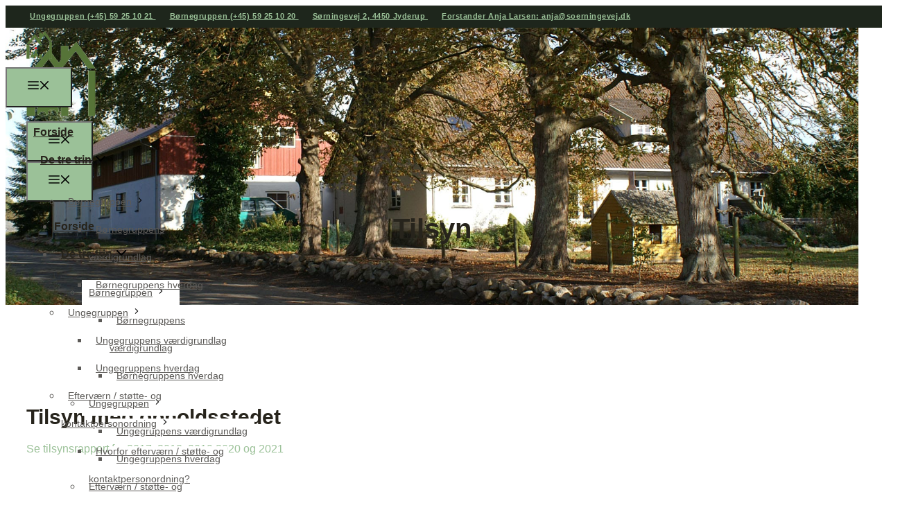

--- FILE ---
content_type: text/css
request_url: https://soerningevej.dk/wp-content/uploads/elementor/css/post-8480.css?ver=1769716215
body_size: 303
content:
.elementor-8480 .elementor-element.elementor-element-1e26fb2a{--display:flex;--gap:0px 0px;--row-gap:0px;--column-gap:0px;}.elementor-8480 .elementor-element.elementor-element-3e16a88a{--display:flex;--flex-direction:row;--container-widget-width:initial;--container-widget-height:100%;--container-widget-flex-grow:1;--container-widget-align-self:stretch;--flex-wrap-mobile:wrap;--flex-wrap:wrap;}.elementor-8480 .elementor-element.elementor-element-30e69d52{--display:flex;--flex-direction:column;--container-widget-width:100%;--container-widget-height:initial;--container-widget-flex-grow:0;--container-widget-align-self:initial;--flex-wrap-mobile:wrap;}.elementor-8480 .elementor-element.elementor-element-5cc44f4a{--image-transition-duration:800ms;--content-text-align:center;--content-padding:20px;--content-transition-duration:800ms;--content-transition-delay:800ms;}.elementor-8480 .elementor-element.elementor-element-46cfa8fa{--display:flex;--flex-direction:column;--container-widget-width:100%;--container-widget-height:initial;--container-widget-flex-grow:0;--container-widget-align-self:initial;--flex-wrap-mobile:wrap;}

--- FILE ---
content_type: text/css
request_url: https://soerningevej.dk/wp-content/cache/background-css/1/soerningevej.dk/wp-content/uploads/elementor/css/post-6542.css?ver=1769684858&wpr_t=1769719815
body_size: 485
content:
.elementor-6542 .elementor-element.elementor-element-2bc4b5ab{--display:flex;--min-height:400px;--justify-content:flex-end;--gap:10px 0px;--row-gap:10px;--column-gap:0px;--overlay-opacity:0.6;}.elementor-6542 .elementor-element.elementor-element-2bc4b5ab:not(.elementor-motion-effects-element-type-background), .elementor-6542 .elementor-element.elementor-element-2bc4b5ab > .elementor-motion-effects-container > .elementor-motion-effects-layer{background-image:var(--wpr-bg-87313aee-ebae-417e-9fa8-038155e87484);background-position:center center;background-repeat:no-repeat;background-size:cover;}.elementor-6542 .elementor-element.elementor-element-2bc4b5ab::before, .elementor-6542 .elementor-element.elementor-element-2bc4b5ab > .elementor-background-video-container::before, .elementor-6542 .elementor-element.elementor-element-2bc4b5ab > .e-con-inner > .elementor-background-video-container::before, .elementor-6542 .elementor-element.elementor-element-2bc4b5ab > .elementor-background-slideshow::before, .elementor-6542 .elementor-element.elementor-element-2bc4b5ab > .e-con-inner > .elementor-background-slideshow::before, .elementor-6542 .elementor-element.elementor-element-2bc4b5ab > .elementor-motion-effects-container > .elementor-motion-effects-layer::before{background-color:#353535;--background-overlay:'';}.elementor-6542 .elementor-element.elementor-element-2424f43d{text-align:center;}.elementor-6542 .elementor-element.elementor-element-2424f43d .elementor-heading-title{font-size:40px;}@media(max-width:1024px){.elementor-6542 .elementor-element.elementor-element-2bc4b5ab{--min-height:250px;}.elementor-6542 .elementor-element.elementor-element-2424f43d .elementor-heading-title{font-size:30px;}}@media(min-width:769px){.elementor-6542 .elementor-element.elementor-element-2bc4b5ab{--content-width:650px;}}@media(max-width:768px){.elementor-6542 .elementor-element.elementor-element-2bc4b5ab{--content-width:550px;}.elementor-6542 .elementor-element.elementor-element-2424f43d .elementor-heading-title{font-size:26px;}}

--- FILE ---
content_type: text/css
request_url: https://soerningevej.dk/wp-content/cache/background-css/1/soerningevej.dk/wp-content/uploads/elementor/css/post-5165.css?ver=1769682930&wpr_t=1769719815
body_size: 380
content:
.elementor-5165 .elementor-element.elementor-element-293089d{--display:flex;--flex-direction:column;--container-widget-width:100%;--container-widget-height:initial;--container-widget-flex-grow:0;--container-widget-align-self:initial;--flex-wrap-mobile:wrap;}.elementor-5165 .elementor-element.elementor-element-293089d:not(.elementor-motion-effects-element-type-background), .elementor-5165 .elementor-element.elementor-element-293089d > .elementor-motion-effects-container > .elementor-motion-effects-layer{background-image:var(--wpr-bg-773bb170-6487-4268-99ac-66fa5e94cb0f);background-position:center center;background-repeat:no-repeat;background-size:cover;}.elementor-5165 .elementor-element.elementor-element-cb9870c{width:var( --container-widget-width, 800px );max-width:800px;--container-widget-width:800px;--container-widget-flex-grow:0;}.elementor-5165 .elementor-element.elementor-element-cb9870c.elementor-element{--align-self:center;}@media(min-width:1367px){.elementor-5165 .elementor-element.elementor-element-293089d:not(.elementor-motion-effects-element-type-background), .elementor-5165 .elementor-element.elementor-element-293089d > .elementor-motion-effects-container > .elementor-motion-effects-layer{background-attachment:fixed;}}